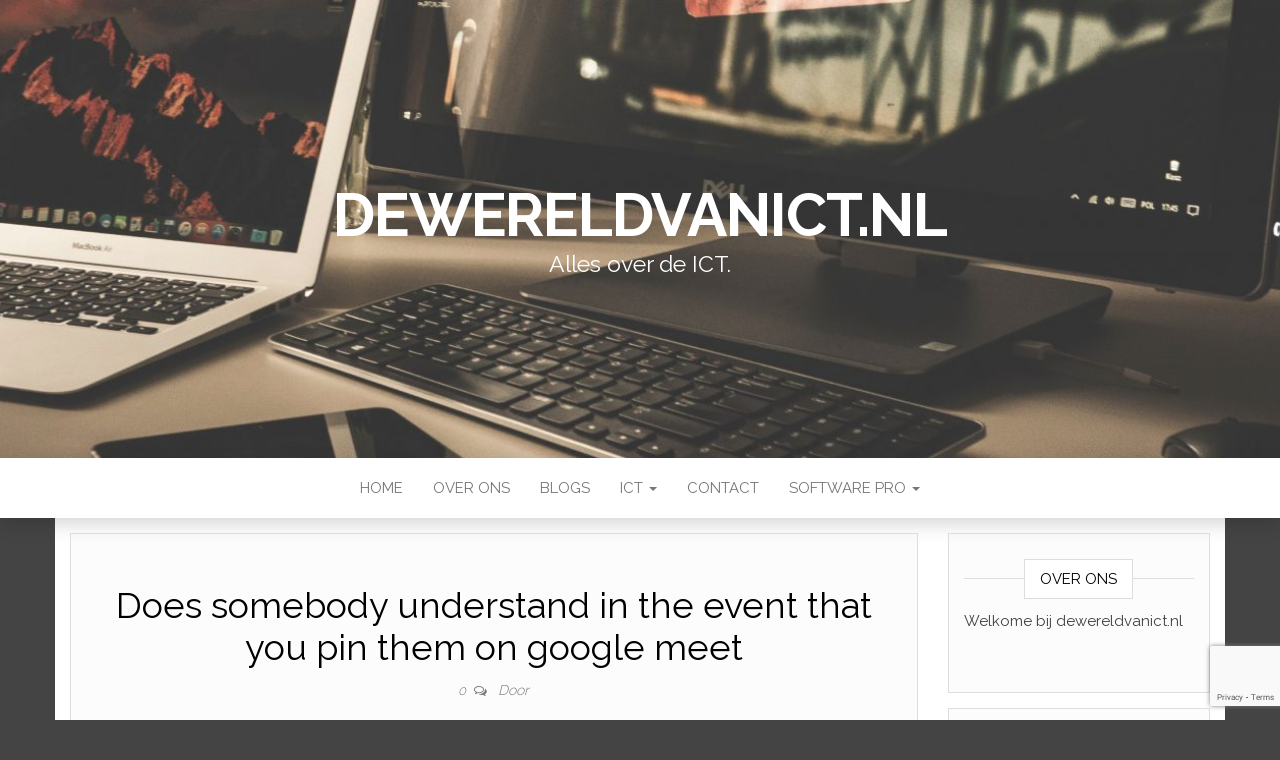

--- FILE ---
content_type: text/html; charset=UTF-8
request_url: https://dewereldvanict.nl/does-somebody-understand-in-the-event-that-you-pin/
body_size: 10186
content:
<!DOCTYPE html>
<html lang="nl-NL">
	<head>
		<meta http-equiv="content-type" content="text/html; charset=UTF-8" />
		<meta http-equiv="X-UA-Compatible" content="IE=edge">
		<meta name="viewport" content="width=device-width, initial-scale=1">
		<link rel="pingback" href="https://dewereldvanict.nl/xmlrpc.php" />
		<title>Does somebody understand in the event that you pin them on google meet &#8211; dewereldvanict.nl</title>
<meta name='robots' content='max-image-preview:large' />
<meta name="dlm-version" content="4.9.2"><link rel='dns-prefetch' href='//fonts.googleapis.com' />
<link rel="alternate" type="application/rss+xml" title="dewereldvanict.nl &raquo; feed" href="https://dewereldvanict.nl/feed/" />
<link rel="alternate" type="application/rss+xml" title="dewereldvanict.nl &raquo; reactiesfeed" href="https://dewereldvanict.nl/comments/feed/" />
<link rel="alternate" type="application/rss+xml" title="dewereldvanict.nl &raquo; Does somebody understand in the event that you pin them on google meet reactiesfeed" href="https://dewereldvanict.nl/does-somebody-understand-in-the-event-that-you-pin/feed/" />
<script type="text/javascript">
/* <![CDATA[ */
window._wpemojiSettings = {"baseUrl":"https:\/\/s.w.org\/images\/core\/emoji\/14.0.0\/72x72\/","ext":".png","svgUrl":"https:\/\/s.w.org\/images\/core\/emoji\/14.0.0\/svg\/","svgExt":".svg","source":{"concatemoji":"https:\/\/dewereldvanict.nl\/wp-includes\/js\/wp-emoji-release.min.js?ver=6.4.5"}};
/*! This file is auto-generated */
!function(i,n){var o,s,e;function c(e){try{var t={supportTests:e,timestamp:(new Date).valueOf()};sessionStorage.setItem(o,JSON.stringify(t))}catch(e){}}function p(e,t,n){e.clearRect(0,0,e.canvas.width,e.canvas.height),e.fillText(t,0,0);var t=new Uint32Array(e.getImageData(0,0,e.canvas.width,e.canvas.height).data),r=(e.clearRect(0,0,e.canvas.width,e.canvas.height),e.fillText(n,0,0),new Uint32Array(e.getImageData(0,0,e.canvas.width,e.canvas.height).data));return t.every(function(e,t){return e===r[t]})}function u(e,t,n){switch(t){case"flag":return n(e,"\ud83c\udff3\ufe0f\u200d\u26a7\ufe0f","\ud83c\udff3\ufe0f\u200b\u26a7\ufe0f")?!1:!n(e,"\ud83c\uddfa\ud83c\uddf3","\ud83c\uddfa\u200b\ud83c\uddf3")&&!n(e,"\ud83c\udff4\udb40\udc67\udb40\udc62\udb40\udc65\udb40\udc6e\udb40\udc67\udb40\udc7f","\ud83c\udff4\u200b\udb40\udc67\u200b\udb40\udc62\u200b\udb40\udc65\u200b\udb40\udc6e\u200b\udb40\udc67\u200b\udb40\udc7f");case"emoji":return!n(e,"\ud83e\udef1\ud83c\udffb\u200d\ud83e\udef2\ud83c\udfff","\ud83e\udef1\ud83c\udffb\u200b\ud83e\udef2\ud83c\udfff")}return!1}function f(e,t,n){var r="undefined"!=typeof WorkerGlobalScope&&self instanceof WorkerGlobalScope?new OffscreenCanvas(300,150):i.createElement("canvas"),a=r.getContext("2d",{willReadFrequently:!0}),o=(a.textBaseline="top",a.font="600 32px Arial",{});return e.forEach(function(e){o[e]=t(a,e,n)}),o}function t(e){var t=i.createElement("script");t.src=e,t.defer=!0,i.head.appendChild(t)}"undefined"!=typeof Promise&&(o="wpEmojiSettingsSupports",s=["flag","emoji"],n.supports={everything:!0,everythingExceptFlag:!0},e=new Promise(function(e){i.addEventListener("DOMContentLoaded",e,{once:!0})}),new Promise(function(t){var n=function(){try{var e=JSON.parse(sessionStorage.getItem(o));if("object"==typeof e&&"number"==typeof e.timestamp&&(new Date).valueOf()<e.timestamp+604800&&"object"==typeof e.supportTests)return e.supportTests}catch(e){}return null}();if(!n){if("undefined"!=typeof Worker&&"undefined"!=typeof OffscreenCanvas&&"undefined"!=typeof URL&&URL.createObjectURL&&"undefined"!=typeof Blob)try{var e="postMessage("+f.toString()+"("+[JSON.stringify(s),u.toString(),p.toString()].join(",")+"));",r=new Blob([e],{type:"text/javascript"}),a=new Worker(URL.createObjectURL(r),{name:"wpTestEmojiSupports"});return void(a.onmessage=function(e){c(n=e.data),a.terminate(),t(n)})}catch(e){}c(n=f(s,u,p))}t(n)}).then(function(e){for(var t in e)n.supports[t]=e[t],n.supports.everything=n.supports.everything&&n.supports[t],"flag"!==t&&(n.supports.everythingExceptFlag=n.supports.everythingExceptFlag&&n.supports[t]);n.supports.everythingExceptFlag=n.supports.everythingExceptFlag&&!n.supports.flag,n.DOMReady=!1,n.readyCallback=function(){n.DOMReady=!0}}).then(function(){return e}).then(function(){var e;n.supports.everything||(n.readyCallback(),(e=n.source||{}).concatemoji?t(e.concatemoji):e.wpemoji&&e.twemoji&&(t(e.twemoji),t(e.wpemoji)))}))}((window,document),window._wpemojiSettings);
/* ]]> */
</script>
<style id='wp-emoji-styles-inline-css' type='text/css'>

	img.wp-smiley, img.emoji {
		display: inline !important;
		border: none !important;
		box-shadow: none !important;
		height: 1em !important;
		width: 1em !important;
		margin: 0 0.07em !important;
		vertical-align: -0.1em !important;
		background: none !important;
		padding: 0 !important;
	}
</style>
<link rel='stylesheet' id='wp-block-library-css' href='https://dewereldvanict.nl/wp-includes/css/dist/block-library/style.min.css?ver=6.4.5' type='text/css' media='all' />
<style id='classic-theme-styles-inline-css' type='text/css'>
/*! This file is auto-generated */
.wp-block-button__link{color:#fff;background-color:#32373c;border-radius:9999px;box-shadow:none;text-decoration:none;padding:calc(.667em + 2px) calc(1.333em + 2px);font-size:1.125em}.wp-block-file__button{background:#32373c;color:#fff;text-decoration:none}
</style>
<style id='global-styles-inline-css' type='text/css'>
body{--wp--preset--color--black: #000000;--wp--preset--color--cyan-bluish-gray: #abb8c3;--wp--preset--color--white: #ffffff;--wp--preset--color--pale-pink: #f78da7;--wp--preset--color--vivid-red: #cf2e2e;--wp--preset--color--luminous-vivid-orange: #ff6900;--wp--preset--color--luminous-vivid-amber: #fcb900;--wp--preset--color--light-green-cyan: #7bdcb5;--wp--preset--color--vivid-green-cyan: #00d084;--wp--preset--color--pale-cyan-blue: #8ed1fc;--wp--preset--color--vivid-cyan-blue: #0693e3;--wp--preset--color--vivid-purple: #9b51e0;--wp--preset--gradient--vivid-cyan-blue-to-vivid-purple: linear-gradient(135deg,rgba(6,147,227,1) 0%,rgb(155,81,224) 100%);--wp--preset--gradient--light-green-cyan-to-vivid-green-cyan: linear-gradient(135deg,rgb(122,220,180) 0%,rgb(0,208,130) 100%);--wp--preset--gradient--luminous-vivid-amber-to-luminous-vivid-orange: linear-gradient(135deg,rgba(252,185,0,1) 0%,rgba(255,105,0,1) 100%);--wp--preset--gradient--luminous-vivid-orange-to-vivid-red: linear-gradient(135deg,rgba(255,105,0,1) 0%,rgb(207,46,46) 100%);--wp--preset--gradient--very-light-gray-to-cyan-bluish-gray: linear-gradient(135deg,rgb(238,238,238) 0%,rgb(169,184,195) 100%);--wp--preset--gradient--cool-to-warm-spectrum: linear-gradient(135deg,rgb(74,234,220) 0%,rgb(151,120,209) 20%,rgb(207,42,186) 40%,rgb(238,44,130) 60%,rgb(251,105,98) 80%,rgb(254,248,76) 100%);--wp--preset--gradient--blush-light-purple: linear-gradient(135deg,rgb(255,206,236) 0%,rgb(152,150,240) 100%);--wp--preset--gradient--blush-bordeaux: linear-gradient(135deg,rgb(254,205,165) 0%,rgb(254,45,45) 50%,rgb(107,0,62) 100%);--wp--preset--gradient--luminous-dusk: linear-gradient(135deg,rgb(255,203,112) 0%,rgb(199,81,192) 50%,rgb(65,88,208) 100%);--wp--preset--gradient--pale-ocean: linear-gradient(135deg,rgb(255,245,203) 0%,rgb(182,227,212) 50%,rgb(51,167,181) 100%);--wp--preset--gradient--electric-grass: linear-gradient(135deg,rgb(202,248,128) 0%,rgb(113,206,126) 100%);--wp--preset--gradient--midnight: linear-gradient(135deg,rgb(2,3,129) 0%,rgb(40,116,252) 100%);--wp--preset--font-size--small: 13px;--wp--preset--font-size--medium: 20px;--wp--preset--font-size--large: 36px;--wp--preset--font-size--x-large: 42px;--wp--preset--spacing--20: 0.44rem;--wp--preset--spacing--30: 0.67rem;--wp--preset--spacing--40: 1rem;--wp--preset--spacing--50: 1.5rem;--wp--preset--spacing--60: 2.25rem;--wp--preset--spacing--70: 3.38rem;--wp--preset--spacing--80: 5.06rem;--wp--preset--shadow--natural: 6px 6px 9px rgba(0, 0, 0, 0.2);--wp--preset--shadow--deep: 12px 12px 50px rgba(0, 0, 0, 0.4);--wp--preset--shadow--sharp: 6px 6px 0px rgba(0, 0, 0, 0.2);--wp--preset--shadow--outlined: 6px 6px 0px -3px rgba(255, 255, 255, 1), 6px 6px rgba(0, 0, 0, 1);--wp--preset--shadow--crisp: 6px 6px 0px rgba(0, 0, 0, 1);}:where(.is-layout-flex){gap: 0.5em;}:where(.is-layout-grid){gap: 0.5em;}body .is-layout-flow > .alignleft{float: left;margin-inline-start: 0;margin-inline-end: 2em;}body .is-layout-flow > .alignright{float: right;margin-inline-start: 2em;margin-inline-end: 0;}body .is-layout-flow > .aligncenter{margin-left: auto !important;margin-right: auto !important;}body .is-layout-constrained > .alignleft{float: left;margin-inline-start: 0;margin-inline-end: 2em;}body .is-layout-constrained > .alignright{float: right;margin-inline-start: 2em;margin-inline-end: 0;}body .is-layout-constrained > .aligncenter{margin-left: auto !important;margin-right: auto !important;}body .is-layout-constrained > :where(:not(.alignleft):not(.alignright):not(.alignfull)){max-width: var(--wp--style--global--content-size);margin-left: auto !important;margin-right: auto !important;}body .is-layout-constrained > .alignwide{max-width: var(--wp--style--global--wide-size);}body .is-layout-flex{display: flex;}body .is-layout-flex{flex-wrap: wrap;align-items: center;}body .is-layout-flex > *{margin: 0;}body .is-layout-grid{display: grid;}body .is-layout-grid > *{margin: 0;}:where(.wp-block-columns.is-layout-flex){gap: 2em;}:where(.wp-block-columns.is-layout-grid){gap: 2em;}:where(.wp-block-post-template.is-layout-flex){gap: 1.25em;}:where(.wp-block-post-template.is-layout-grid){gap: 1.25em;}.has-black-color{color: var(--wp--preset--color--black) !important;}.has-cyan-bluish-gray-color{color: var(--wp--preset--color--cyan-bluish-gray) !important;}.has-white-color{color: var(--wp--preset--color--white) !important;}.has-pale-pink-color{color: var(--wp--preset--color--pale-pink) !important;}.has-vivid-red-color{color: var(--wp--preset--color--vivid-red) !important;}.has-luminous-vivid-orange-color{color: var(--wp--preset--color--luminous-vivid-orange) !important;}.has-luminous-vivid-amber-color{color: var(--wp--preset--color--luminous-vivid-amber) !important;}.has-light-green-cyan-color{color: var(--wp--preset--color--light-green-cyan) !important;}.has-vivid-green-cyan-color{color: var(--wp--preset--color--vivid-green-cyan) !important;}.has-pale-cyan-blue-color{color: var(--wp--preset--color--pale-cyan-blue) !important;}.has-vivid-cyan-blue-color{color: var(--wp--preset--color--vivid-cyan-blue) !important;}.has-vivid-purple-color{color: var(--wp--preset--color--vivid-purple) !important;}.has-black-background-color{background-color: var(--wp--preset--color--black) !important;}.has-cyan-bluish-gray-background-color{background-color: var(--wp--preset--color--cyan-bluish-gray) !important;}.has-white-background-color{background-color: var(--wp--preset--color--white) !important;}.has-pale-pink-background-color{background-color: var(--wp--preset--color--pale-pink) !important;}.has-vivid-red-background-color{background-color: var(--wp--preset--color--vivid-red) !important;}.has-luminous-vivid-orange-background-color{background-color: var(--wp--preset--color--luminous-vivid-orange) !important;}.has-luminous-vivid-amber-background-color{background-color: var(--wp--preset--color--luminous-vivid-amber) !important;}.has-light-green-cyan-background-color{background-color: var(--wp--preset--color--light-green-cyan) !important;}.has-vivid-green-cyan-background-color{background-color: var(--wp--preset--color--vivid-green-cyan) !important;}.has-pale-cyan-blue-background-color{background-color: var(--wp--preset--color--pale-cyan-blue) !important;}.has-vivid-cyan-blue-background-color{background-color: var(--wp--preset--color--vivid-cyan-blue) !important;}.has-vivid-purple-background-color{background-color: var(--wp--preset--color--vivid-purple) !important;}.has-black-border-color{border-color: var(--wp--preset--color--black) !important;}.has-cyan-bluish-gray-border-color{border-color: var(--wp--preset--color--cyan-bluish-gray) !important;}.has-white-border-color{border-color: var(--wp--preset--color--white) !important;}.has-pale-pink-border-color{border-color: var(--wp--preset--color--pale-pink) !important;}.has-vivid-red-border-color{border-color: var(--wp--preset--color--vivid-red) !important;}.has-luminous-vivid-orange-border-color{border-color: var(--wp--preset--color--luminous-vivid-orange) !important;}.has-luminous-vivid-amber-border-color{border-color: var(--wp--preset--color--luminous-vivid-amber) !important;}.has-light-green-cyan-border-color{border-color: var(--wp--preset--color--light-green-cyan) !important;}.has-vivid-green-cyan-border-color{border-color: var(--wp--preset--color--vivid-green-cyan) !important;}.has-pale-cyan-blue-border-color{border-color: var(--wp--preset--color--pale-cyan-blue) !important;}.has-vivid-cyan-blue-border-color{border-color: var(--wp--preset--color--vivid-cyan-blue) !important;}.has-vivid-purple-border-color{border-color: var(--wp--preset--color--vivid-purple) !important;}.has-vivid-cyan-blue-to-vivid-purple-gradient-background{background: var(--wp--preset--gradient--vivid-cyan-blue-to-vivid-purple) !important;}.has-light-green-cyan-to-vivid-green-cyan-gradient-background{background: var(--wp--preset--gradient--light-green-cyan-to-vivid-green-cyan) !important;}.has-luminous-vivid-amber-to-luminous-vivid-orange-gradient-background{background: var(--wp--preset--gradient--luminous-vivid-amber-to-luminous-vivid-orange) !important;}.has-luminous-vivid-orange-to-vivid-red-gradient-background{background: var(--wp--preset--gradient--luminous-vivid-orange-to-vivid-red) !important;}.has-very-light-gray-to-cyan-bluish-gray-gradient-background{background: var(--wp--preset--gradient--very-light-gray-to-cyan-bluish-gray) !important;}.has-cool-to-warm-spectrum-gradient-background{background: var(--wp--preset--gradient--cool-to-warm-spectrum) !important;}.has-blush-light-purple-gradient-background{background: var(--wp--preset--gradient--blush-light-purple) !important;}.has-blush-bordeaux-gradient-background{background: var(--wp--preset--gradient--blush-bordeaux) !important;}.has-luminous-dusk-gradient-background{background: var(--wp--preset--gradient--luminous-dusk) !important;}.has-pale-ocean-gradient-background{background: var(--wp--preset--gradient--pale-ocean) !important;}.has-electric-grass-gradient-background{background: var(--wp--preset--gradient--electric-grass) !important;}.has-midnight-gradient-background{background: var(--wp--preset--gradient--midnight) !important;}.has-small-font-size{font-size: var(--wp--preset--font-size--small) !important;}.has-medium-font-size{font-size: var(--wp--preset--font-size--medium) !important;}.has-large-font-size{font-size: var(--wp--preset--font-size--large) !important;}.has-x-large-font-size{font-size: var(--wp--preset--font-size--x-large) !important;}
.wp-block-navigation a:where(:not(.wp-element-button)){color: inherit;}
:where(.wp-block-post-template.is-layout-flex){gap: 1.25em;}:where(.wp-block-post-template.is-layout-grid){gap: 1.25em;}
:where(.wp-block-columns.is-layout-flex){gap: 2em;}:where(.wp-block-columns.is-layout-grid){gap: 2em;}
.wp-block-pullquote{font-size: 1.5em;line-height: 1.6;}
</style>
<link rel='stylesheet' id='contact-form-7-css' href='https://dewereldvanict.nl/wp-content/plugins/contact-form-7/includes/css/styles.css?ver=5.8.3' type='text/css' media='all' />
<link rel='stylesheet' id='publication-rest-css' href='https://dewereldvanict.nl/wp-content/plugins/publication-rest-plugin/publication-rest.css?ver=6.4.5' type='text/css' media='all' />
<link rel='stylesheet' id='wpbaw-public-style-css' href='https://dewereldvanict.nl/wp-content/plugins/wp-blog-and-widgets/assets/css/wpbaw-public.css?ver=2.5' type='text/css' media='all' />
<link rel='stylesheet' id='head-blog-fonts-css' href='https://fonts.googleapis.com/css?family=Raleway%3A300%2C400%2C700&#038;subset=latin-ext' type='text/css' media='all' />
<link rel='stylesheet' id='bootstrap-css' href='https://dewereldvanict.nl/wp-content/themes/head-blog/css/bootstrap.css?ver=3.3.7' type='text/css' media='all' />
<link rel='stylesheet' id='head-blog-stylesheet-css' href='https://dewereldvanict.nl/wp-content/themes/head-blog/style.css?ver=1.0.9' type='text/css' media='all' />
<link rel='stylesheet' id='font-awesome-css' href='https://dewereldvanict.nl/wp-content/themes/head-blog/css/font-awesome.min.css?ver=4.7.0' type='text/css' media='all' />
<!--n2css--><script type="text/javascript" src="https://dewereldvanict.nl/wp-includes/js/jquery/jquery.min.js?ver=3.7.1" id="jquery-core-js"></script>
<script type="text/javascript" src="https://dewereldvanict.nl/wp-includes/js/jquery/jquery-migrate.min.js?ver=3.4.1" id="jquery-migrate-js"></script>
<link rel="https://api.w.org/" href="https://dewereldvanict.nl/wp-json/" /><link rel="alternate" type="application/json" href="https://dewereldvanict.nl/wp-json/wp/v2/posts/4493" /><link rel="EditURI" type="application/rsd+xml" title="RSD" href="https://dewereldvanict.nl/xmlrpc.php?rsd" />
<link rel="canonical" href="https://dewereldvanict.nl/does-somebody-understand-in-the-event-that-you-pin/" />
<link rel='shortlink' href='https://dewereldvanict.nl/?p=4493' />
<link rel="alternate" type="application/json+oembed" href="https://dewereldvanict.nl/wp-json/oembed/1.0/embed?url=https%3A%2F%2Fdewereldvanict.nl%2Fdoes-somebody-understand-in-the-event-that-you-pin%2F" />
<link rel="alternate" type="text/xml+oembed" href="https://dewereldvanict.nl/wp-json/oembed/1.0/embed?url=https%3A%2F%2Fdewereldvanict.nl%2Fdoes-somebody-understand-in-the-event-that-you-pin%2F&#038;format=xml" />
<style>/* CSS added by WP Meta and Date Remover*/.entry-meta {display:none !important;}
	.home .entry-meta { display: none; }
	.entry-footer {display:none !important;}
	.home .entry-footer { display: none; }</style>	<style id="twentyseventeen-custom-header-styles" type="text/css">
			h1.site-title a, 
		.site-title a, 
		h1.site-title, 
		.site-title,
		.site-description
		{
			color: #ffffff;
		}
		</style>
	<style type="text/css" id="custom-background-css">
body.custom-background { background-color: #444444; }
</style>
		</head>
	<body id="blog" class="post-template-default single single-post postid-4493 single-format-standard custom-background">
        		<div class="site-header container-fluid" style="background-image: url(https://dewereldvanict.nl/wp-content/uploads/2018/11/cropped-business-computer-connection-450035.jpg)">
	<div class="custom-header container" >
			<div class="site-heading text-center">
        				<div class="site-branding-logo">
									</div>
				<div class="site-branding-text">
											<p class="site-title"><a href="https://dewereldvanict.nl/" rel="home">dewereldvanict.nl</a></p>
					
											<p class="site-description">
							Alles over de ICT.						</p>
									</div><!-- .site-branding-text -->
        			</div>
	</div>
</div>
 
<div class="main-menu">
	<nav id="site-navigation" class="navbar navbar-default navbar-center">     
		<div class="container">   
			<div class="navbar-header">
									<div id="main-menu-panel" class="open-panel" data-panel="main-menu-panel">
						<span></span>
						<span></span>
						<span></span>
					</div>
							</div>
			<div class="menu-container"><ul id="menu-menu" class="nav navbar-nav"><li id="menu-item-129" class="menu-item menu-item-type-custom menu-item-object-custom menu-item-home menu-item-129"><a title="Home" href="https://dewereldvanict.nl">Home</a></li>
<li id="menu-item-45" class="menu-item menu-item-type-post_type menu-item-object-page menu-item-45"><a title="Over ons" href="https://dewereldvanict.nl/over-ons/">Over ons</a></li>
<li id="menu-item-46" class="menu-item menu-item-type-post_type menu-item-object-page current_page_parent menu-item-46"><a title="Blogs" href="https://dewereldvanict.nl/blogs/">Blogs</a></li>
<li id="menu-item-87" class="menu-item menu-item-type-post_type menu-item-object-page menu-item-has-children menu-item-87 dropdown"><a title="ICT" href="https://dewereldvanict.nl/ict/" data-toggle="dropdown" class="dropdown-toggle">ICT <span class="caret"></span></a>
<ul role="menu" class=" dropdown-menu">
	<li id="menu-item-80" class="menu-item menu-item-type-post_type menu-item-object-page menu-item-80"><a title="Software" href="https://dewereldvanict.nl/software/">Software</a></li>
	<li id="menu-item-116" class="menu-item menu-item-type-post_type menu-item-object-page menu-item-116"><a title="Hardware" href="https://dewereldvanict.nl/hardware/">Hardware</a></li>
	<li id="menu-item-82" class="menu-item menu-item-type-post_type menu-item-object-page menu-item-82"><a title="Online verkoop" href="https://dewereldvanict.nl/online-verkoop/">Online verkoop</a></li>
	<li id="menu-item-83" class="menu-item menu-item-type-post_type menu-item-object-page menu-item-83"><a title="Internet" href="https://dewereldvanict.nl/internet/">Internet</a></li>
	<li id="menu-item-84" class="menu-item menu-item-type-post_type menu-item-object-page menu-item-84"><a title="Internetproviders" href="https://dewereldvanict.nl/internet-providers/">Internetproviders</a></li>
	<li id="menu-item-85" class="menu-item menu-item-type-post_type menu-item-object-page menu-item-85"><a title="Databases" href="https://dewereldvanict.nl/databases/">Databases</a></li>
	<li id="menu-item-86" class="menu-item menu-item-type-post_type menu-item-object-page menu-item-86"><a title="Webdesign" href="https://dewereldvanict.nl/webdesign/">Webdesign</a></li>
</ul>
</li>
<li id="menu-item-47" class="menu-item menu-item-type-post_type menu-item-object-page menu-item-47"><a title="Contact" href="https://dewereldvanict.nl/contact-2/">Contact</a></li>
<li id="menu-item-9091" class="menu-item menu-item-type-post_type menu-item-object-page menu-item-has-children menu-item-9091 dropdown"><a title="Software Pro" href="https://dewereldvanict.nl/software-pro/" data-toggle="dropdown" class="dropdown-toggle">Software Pro <span class="caret"></span></a>
<ul role="menu" class=" dropdown-menu">
	<li id="menu-item-9092" class="menu-item menu-item-type-post_type menu-item-object-page menu-item-9092"><a title="Software" href="https://dewereldvanict.nl/software-pro/software/">Software</a></li>
	<li id="menu-item-9093" class="menu-item menu-item-type-post_type menu-item-object-page menu-item-9093"><a title="ICT" href="https://dewereldvanict.nl/software-pro/ict/">ICT</a></li>
	<li id="menu-item-9094" class="menu-item menu-item-type-post_type menu-item-object-page menu-item-9094"><a title="Computers" href="https://dewereldvanict.nl/software-pro/computers/">Computers</a></li>
	<li id="menu-item-9095" class="menu-item menu-item-type-post_type menu-item-object-page menu-item-9095"><a title="Computerlessen" href="https://dewereldvanict.nl/software-pro/computerlessen/">Computerlessen</a></li>
</ul>
</li>
</ul></div>		</div>
			</nav> 
</div>

<div class="container main-container" role="main">
	<div class="page-area">
		
<!-- start content container -->
<!-- start content container -->
<div class="row">      
			<article class="col-md-9">
			                         
					<div class="post-4493 post type-post status-publish format-standard hentry category-eros-escort-2">
						<div class="single-wrap col-md-12">
														<h1 class="single-title">Does somebody understand in the event that you pin them on google meet</h1>							<div class="single-meta text-center">
									<span class="posted-date">
			</span>
	<span class="comments-meta">
						<a href="https://dewereldvanict.nl/does-somebody-understand-in-the-event-that-you-pin/#respond" rel="nofollow" title="Reageer opDoes somebody understand in the event that you pin them on google meet">
					0				</a>
					<i class="fa fa-comments-o"></i>
	</span>
									<span class="author-meta">
									<span class="author-meta-by">Door</span>
									<a href="https://dewereldvanict.nl/author/wp_updates/">
																			</a>
								</span>
							</div>	
							<div class="single-content"> 
								<div class="single-entry-summary">
									    							<p><title>Does somebody understand in the event that you pin them on google meet</title></p>
<p>Christian Connection runs regular dating occasions where you could fulfill other solitary Christians in an enjoyable, relaxed environment. You could learn regional activities towards you on our free dating meetup board, or make your    own meetup! You can find regular gatherings in restaurants, pubs, churches, museums or country walks.</p>
<h2>Freedom munitions 9mm review</h2>
<h2>Just how to unlock iphone 5 passcode without computer</h2>
<p>Shell rotella t4 zinc content meetings that are real-time Bing. Utilizing your web  web browser, share your video clip, desktop, and presentations with teammates and clients.</p>
<p>ВPurpose Available Everywhere Now!iTunes:  Stream &#038; enhance Your Spotify .</p>
<h2>Harvard school associate professor salary that is medical</h2>
<p>2011 ford f150 hidden features &#8220;Dear God, we know Im a sinner, and I also ask for the forgiveness.<span id="more-4493"></span> I think Jesus Christ can be your Son. I really believe he passed away for my sin and that you raised Him to life. I wish to trust Him as my Savior and follow Him as Lord, with this forward day. Guide my entire life which help me personally  to do your might. I pray this into the  title of Jesus. Amen.&#8221;</p>
<p>eharmony acknowledges it may be tough to fulfill people who have that  you share typical passions and objectives inside your geographic area, and we could assist. eharmony fits you with suitable neighborhood guys or females &#8211; whether you are considering love in Los Angeles, Denver, or Seattle.</p>
<h2>As 3900 antenna</h2>
<p>Bluetooth framework format Chicago Tribune: Your supply for Chicago breaking news, activities, company, activity, climate and traffic</p>
<p>Apr 15, 2020 Р’В· Meet produces a web link for you really to duplicate and make use of while you desire, or it may e-mail a person with that website link in the event that you offer a message target. As your final choice, a cell phone number can be supplied.</p>
<h2>Starbucks k cups</h2>
<p>X2 emv software guide Find and find out  more books youll love, and keep an eye on the publications you need to read. Engage in the global globes largest community of guide fans on Goodreads.</p>
<p>Show up whenever people look for everything you provide Bing is when individuals seek out what direction to go, where you can get, and things to purchase. Your digital adverts can show up on Bing during the really moment someone is searching for services or products like yours. Whether theyre on desktop or mobile, an ad that is well-timed turn individuals into valuable clients.</p>
<h2>Chrome opensc</h2>
<p>Successive ionization energies choice that is multiple 17, 2020 Р’В· Bing Meet may be the video-chat device incorporated into G Suite and open to a person with A bing account. By standard, youll look at many speaker that is active movie calls with lots of individuals, you could now obtain  a Zoom-style grid of videos.</p>
<p>Real-time conferences by Bing. Utilizing your web  web browser, share your video clip, desktop, and presentations with teammates and clients.</p>
<h2>Jc higgins model 33 pump disassembly</h2>
<p>Gun space wall surface construction additionally <a href="https://besthookupwebsites.net/escort/west-covina/">west covina escort</a>, if you are A google Voice or Project Fi user, it is possible to connect your number that is actual to Bing Residence. By doing this the  individuals you are calling is able to see your quantity. Otherwise, it&#8217;s going to show as &#8220;unknown&#8221; or .</p>
<p>E mail us straight away in the event that you suspect someone else is using them; Its important you protect your password and PIN details as you could be liable for an unauthorised transaction if you voluntarily reveal your password or PIN to anyone else or fail to protect it if you have forgotten a password or PIN, or.</p>
<h2>Star trek films on netflix</h2>
<p>Coachmen owners association The spot  for every thing in Oprah&#8217;s globe. Get wellness, beauty, dishes, cash, enhancing and relationship advice to reside your life that is best on Oprah.com. The Oprah Show, O magazine, Oprah Broadcast, Angel System, Harpo Movies and Oprah&#8217;s Book Club.</p>
<p>Aug 05, 2020 Р’В· How to do video that is live with Bing Meet. This really is a fast, effortless solution to relate to your pupils via real time movie. It can be used by you to complete instruction, to put on team conversations, and simply to assist pupils see one another&#8217;s faces. Bing Meet can be acquired for G Suite users (in training, company, etc.).</p>
    															</div><!-- .single-entry-summary -->
																<div class="entry-footer"><div class="cat-links"><span class="space-right">Categorie</span><a href="https://dewereldvanict.nl/category/eros-escort-2/">eros escort</a></div></div>							</div>
						</div>
													<div class="single-footer">
									<div id="comments" class="comments-template">
			<div id="respond" class="comment-respond">
		<h3 id="reply-title" class="comment-reply-title">Geef een reactie <small><a rel="nofollow" id="cancel-comment-reply-link" href="/does-somebody-understand-in-the-event-that-you-pin/#respond" style="display:none;">Reactie annuleren</a></small></h3><form action="https://dewereldvanict.nl/wp-comments-post.php" method="post" id="commentform" class="comment-form"><p class="comment-notes"><span id="email-notes">Het e-mailadres wordt niet gepubliceerd.</span> <span class="required-field-message">Vereiste velden zijn gemarkeerd met <span class="required">*</span></span></p><p class="comment-form-comment"><label for="comment">Reactie <span class="required">*</span></label> <textarea id="comment" name="comment" cols="45" rows="8" maxlength="65525" required="required"></textarea></p><p class="comment-form-author"><label for="author">Naam <span class="required">*</span></label> <input id="author" name="author" type="text" value="" size="30" maxlength="245" autocomplete="name" required="required" /></p>
<p class="comment-form-email"><label for="email">E-mail <span class="required">*</span></label> <input id="email" name="email" type="text" value="" size="30" maxlength="100" aria-describedby="email-notes" autocomplete="email" required="required" /></p>
<p class="comment-form-url"><label for="url">Site</label> <input id="url" name="url" type="text" value="" size="30" maxlength="200" autocomplete="url" /></p>
<p class="form-submit"><input name="submit" type="submit" id="submit" class="submit" value="Reactie plaatsen" /> <input type='hidden' name='comment_post_ID' value='4493' id='comment_post_ID' />
<input type='hidden' name='comment_parent' id='comment_parent' value='0' />
</p></form>	</div><!-- #respond -->
		</div>
 
							</div>
											</div>        
				        
			    
		</article> 
			<aside id="sidebar" class="col-md-3">
    <div class="sidebar__inner">
		  <div id="text-6" class="widget widget_text"><div class="widget-title"><h3>Over ons</h3></div>			<div class="textwidget"><p>Welkome bij dewereldvanict.nl</p>
<p>&nbsp;</p>
</div>
		</div><div id="search-2" class="widget widget_search"><form role="search" method="get" id="searchform" class="searchform" action="https://dewereldvanict.nl/">
				<div>
					<label class="screen-reader-text" for="s">Zoeken naar:</label>
					<input type="text" value="" name="s" id="s" />
					<input type="submit" id="searchsubmit" value="Zoeken" />
				</div>
			</form></div>
		<div id="recent-posts-2" class="widget widget_recent_entries">
		<div class="widget-title"><h3>Recente berichten</h3></div>
		<ul>
											<li>
					<a href="https://dewereldvanict.nl/laptopplezier-met-yorcom-hp-pavilion-lenovo-in-een-verhaal/">Laptopplezier met Yorcom: HP Pavilion &amp; Lenovo in één Verhaal</a>
									</li>
											<li>
					<a href="https://dewereldvanict.nl/hoe-it-begeleiding-je-bedrijf-vooruit-kan-helpen-in-de-technologische-wereld/">Hoe IT-begeleiding je bedrijf vooruit kan helpen in de technologische wereld</a>
									</li>
											<li>
					<a href="https://dewereldvanict.nl/hoe-verkoop-je-een-domeinnaam/">Hoe verkoop je een domeinnaam?</a>
									</li>
											<li>
					<a href="https://dewereldvanict.nl/welke-opkomende-social-media-platforms-moeten-we-in-de-gaten-houden/">Welke opkomende social media-platforms moeten we in de gaten houden?</a>
									</li>
											<li>
					<a href="https://dewereldvanict.nl/zakelijke-cloud-opslag-in-nederland-voordelen-en-overwegingen/">Zakelijke cloud opslag in Nederland: voordelen en overwegingen</a>
									</li>
					</ul>

		</div><div id="text-7" class="widget widget_text"><div class="widget-title"><h3>Contact</h3></div>			<div class="textwidget"><p>Email: info@dewereldvanict.nl</p>
</div>
		</div>    </div>
	</aside>
</div>
<!-- end content container -->
<!-- end content container -->

</div><!-- end main-container -->
</div><!-- end page-area -->
  				
	<div id="content-footer-section" class="container-fluid clearfix">
		<div class="container">
			<div id="text-12" class="widget widget_text col-md-3"><div class="widget-title"><h3>Informatie over ons</h3></div>			<div class="textwidget"><ul>
<li><a href="https://dewereldvanict.nl/onze-vrienden/">Onze vrienden</a></li>
<li><a href="https://dewereldvanict.nl/over-ons/">Over ons</a></li>
<li><a href="https://dewereldvanict.nl/contact-2/">Contact</a></li>
<li><a href="https://dewereldvanict.nl/overigen/">Overigen</a></li>
</ul>
<p>Wil je een ICT-goeroe worden? Hier is onze bibliotheek voor jou: <a href="https://dewereldvanict.nl/marketing-2/">Marketing,</a> <a href="https://dewereldvanict.nl/internet-2/">Internet, </a><a href="https://dewereldvanict.nl/webdesign-2/">webdesign, </a><a href="https://dewereldvanict.nl/online-verkoop-2/">Online verkoop, </a><a href="https://dewereldvanict.nl/ict-2/">ICT, </a><a href="https://dewereldvanict.nl/computers/">Computers, </a><a href="https://dewereldvanict.nl/studies/">Studies</a></p>
</div>
		</div><div id="text-8" class="widget widget_text col-md-3"><div class="widget-title"><h3>Informatie over ons</h3></div>			<div class="textwidget"><ul>
<li><a href="https://dewereldvanict.nl/onze-vrienden/">Onze vrienden</a></li>
<li><a href="https://dewereldvanict.nl/over-ons/">Over ons</a></li>
<li><a href="https://dewereldvanict.nl/contact-2/">Contact</a></li>
</ul>
</div>
		</div>		</div>	
	</div>		
 
<footer id="colophon" class="footer-credits container-fluid">
	<div class="container">
				<p style="text-align: center;"><strong>@Copyright Dewereldvanict.nl</strong></p>
			Ondersteund door <a href="https://wordpress.org/">WordPress</a>			<span class="sep"> | </span>
 
		 
	</div>	
</footer>
 
<script type="text/javascript" src="https://dewereldvanict.nl/wp-content/plugins/wp-meta-and-date-remover/assets/js/inspector.js?ver=1.0" id="custom-script-js"></script>
<script type="text/javascript" src="https://dewereldvanict.nl/wp-content/plugins/contact-form-7/includes/swv/js/index.js?ver=5.8.3" id="swv-js"></script>
<script type="text/javascript" id="contact-form-7-js-extra">
/* <![CDATA[ */
var wpcf7 = {"api":{"root":"https:\/\/dewereldvanict.nl\/wp-json\/","namespace":"contact-form-7\/v1"}};
/* ]]> */
</script>
<script type="text/javascript" src="https://dewereldvanict.nl/wp-content/plugins/contact-form-7/includes/js/index.js?ver=5.8.3" id="contact-form-7-js"></script>
<script type="text/javascript" id="dlm-xhr-js-extra">
/* <![CDATA[ */
var dlmXHRtranslations = {"error":"Er is een fout opgetreden bij het downloaden van het bestand. Probeer het opnieuw.","not_found":"Download bestaat niet.","no_file_path":"Geen bestandspad gedefinieerd.","no_file_paths":"Geen bestandspad gedefinieerd.","filetype":"Downloaden is niet toegestaan voor dit bestandstype.","file_access_denied":"Toegang geweigerd tot dit bestand.","access_denied":"Toegang geweigerd. Je hebt geen toestemming om dit bestand te downloaden.","security_error":"Er is iets mis met het bestand pad.","file_not_found":"Bestand niet gevonden."};
/* ]]> */
</script>
<script type="text/javascript" id="dlm-xhr-js-before">
/* <![CDATA[ */
const dlmXHR = {"xhr_links":{"class":["download-link","download-button"]},"prevent_duplicates":true,"ajaxUrl":"https:\/\/dewereldvanict.nl\/wp-admin\/admin-ajax.php"}; dlmXHRinstance = {}; const dlmXHRGlobalLinks = "https://dewereldvanict.nl/download/"; const dlmNonXHRGlobalLinks = []; dlmXHRgif = "https://dewereldvanict.nl/wp-includes/images/spinner.gif"; const dlmXHRProgress = "1"
/* ]]> */
</script>
<script type="text/javascript" src="https://dewereldvanict.nl/wp-content/plugins/download-monitor/assets/js/dlm-xhr.min.js?ver=4.9.2" id="dlm-xhr-js"></script>
<script type="text/javascript" src="https://dewereldvanict.nl/wp-content/themes/head-blog/js/bootstrap.min.js?ver=3.3.7" id="bootstrap-js"></script>
<script type="text/javascript" src="https://dewereldvanict.nl/wp-content/themes/head-blog/js/customscript.js?ver=1.0.9" id="head-blog-theme-js-js"></script>
<script type="text/javascript" src="https://www.google.com/recaptcha/api.js?render=6LdFNG4fAAAAAH98x38zZfgORLcfZQXLR3l670TW&amp;ver=3.0" id="google-recaptcha-js"></script>
<script type="text/javascript" src="https://dewereldvanict.nl/wp-includes/js/dist/vendor/wp-polyfill-inert.min.js?ver=3.1.2" id="wp-polyfill-inert-js"></script>
<script type="text/javascript" src="https://dewereldvanict.nl/wp-includes/js/dist/vendor/regenerator-runtime.min.js?ver=0.14.0" id="regenerator-runtime-js"></script>
<script type="text/javascript" src="https://dewereldvanict.nl/wp-includes/js/dist/vendor/wp-polyfill.min.js?ver=3.15.0" id="wp-polyfill-js"></script>
<script type="text/javascript" id="wpcf7-recaptcha-js-extra">
/* <![CDATA[ */
var wpcf7_recaptcha = {"sitekey":"6LdFNG4fAAAAAH98x38zZfgORLcfZQXLR3l670TW","actions":{"homepage":"homepage","contactform":"contactform"}};
/* ]]> */
</script>
<script type="text/javascript" src="https://dewereldvanict.nl/wp-content/plugins/contact-form-7/modules/recaptcha/index.js?ver=5.8.3" id="wpcf7-recaptcha-js"></script>

</body>
</html>


--- FILE ---
content_type: text/html; charset=utf-8
request_url: https://www.google.com/recaptcha/api2/anchor?ar=1&k=6LdFNG4fAAAAAH98x38zZfgORLcfZQXLR3l670TW&co=aHR0cHM6Ly9kZXdlcmVsZHZhbmljdC5ubDo0NDM.&hl=en&v=naPR4A6FAh-yZLuCX253WaZq&size=invisible&anchor-ms=20000&execute-ms=15000&cb=tf5vmxfox89p
body_size: 45069
content:
<!DOCTYPE HTML><html dir="ltr" lang="en"><head><meta http-equiv="Content-Type" content="text/html; charset=UTF-8">
<meta http-equiv="X-UA-Compatible" content="IE=edge">
<title>reCAPTCHA</title>
<style type="text/css">
/* cyrillic-ext */
@font-face {
  font-family: 'Roboto';
  font-style: normal;
  font-weight: 400;
  src: url(//fonts.gstatic.com/s/roboto/v18/KFOmCnqEu92Fr1Mu72xKKTU1Kvnz.woff2) format('woff2');
  unicode-range: U+0460-052F, U+1C80-1C8A, U+20B4, U+2DE0-2DFF, U+A640-A69F, U+FE2E-FE2F;
}
/* cyrillic */
@font-face {
  font-family: 'Roboto';
  font-style: normal;
  font-weight: 400;
  src: url(//fonts.gstatic.com/s/roboto/v18/KFOmCnqEu92Fr1Mu5mxKKTU1Kvnz.woff2) format('woff2');
  unicode-range: U+0301, U+0400-045F, U+0490-0491, U+04B0-04B1, U+2116;
}
/* greek-ext */
@font-face {
  font-family: 'Roboto';
  font-style: normal;
  font-weight: 400;
  src: url(//fonts.gstatic.com/s/roboto/v18/KFOmCnqEu92Fr1Mu7mxKKTU1Kvnz.woff2) format('woff2');
  unicode-range: U+1F00-1FFF;
}
/* greek */
@font-face {
  font-family: 'Roboto';
  font-style: normal;
  font-weight: 400;
  src: url(//fonts.gstatic.com/s/roboto/v18/KFOmCnqEu92Fr1Mu4WxKKTU1Kvnz.woff2) format('woff2');
  unicode-range: U+0370-0377, U+037A-037F, U+0384-038A, U+038C, U+038E-03A1, U+03A3-03FF;
}
/* vietnamese */
@font-face {
  font-family: 'Roboto';
  font-style: normal;
  font-weight: 400;
  src: url(//fonts.gstatic.com/s/roboto/v18/KFOmCnqEu92Fr1Mu7WxKKTU1Kvnz.woff2) format('woff2');
  unicode-range: U+0102-0103, U+0110-0111, U+0128-0129, U+0168-0169, U+01A0-01A1, U+01AF-01B0, U+0300-0301, U+0303-0304, U+0308-0309, U+0323, U+0329, U+1EA0-1EF9, U+20AB;
}
/* latin-ext */
@font-face {
  font-family: 'Roboto';
  font-style: normal;
  font-weight: 400;
  src: url(//fonts.gstatic.com/s/roboto/v18/KFOmCnqEu92Fr1Mu7GxKKTU1Kvnz.woff2) format('woff2');
  unicode-range: U+0100-02BA, U+02BD-02C5, U+02C7-02CC, U+02CE-02D7, U+02DD-02FF, U+0304, U+0308, U+0329, U+1D00-1DBF, U+1E00-1E9F, U+1EF2-1EFF, U+2020, U+20A0-20AB, U+20AD-20C0, U+2113, U+2C60-2C7F, U+A720-A7FF;
}
/* latin */
@font-face {
  font-family: 'Roboto';
  font-style: normal;
  font-weight: 400;
  src: url(//fonts.gstatic.com/s/roboto/v18/KFOmCnqEu92Fr1Mu4mxKKTU1Kg.woff2) format('woff2');
  unicode-range: U+0000-00FF, U+0131, U+0152-0153, U+02BB-02BC, U+02C6, U+02DA, U+02DC, U+0304, U+0308, U+0329, U+2000-206F, U+20AC, U+2122, U+2191, U+2193, U+2212, U+2215, U+FEFF, U+FFFD;
}
/* cyrillic-ext */
@font-face {
  font-family: 'Roboto';
  font-style: normal;
  font-weight: 500;
  src: url(//fonts.gstatic.com/s/roboto/v18/KFOlCnqEu92Fr1MmEU9fCRc4AMP6lbBP.woff2) format('woff2');
  unicode-range: U+0460-052F, U+1C80-1C8A, U+20B4, U+2DE0-2DFF, U+A640-A69F, U+FE2E-FE2F;
}
/* cyrillic */
@font-face {
  font-family: 'Roboto';
  font-style: normal;
  font-weight: 500;
  src: url(//fonts.gstatic.com/s/roboto/v18/KFOlCnqEu92Fr1MmEU9fABc4AMP6lbBP.woff2) format('woff2');
  unicode-range: U+0301, U+0400-045F, U+0490-0491, U+04B0-04B1, U+2116;
}
/* greek-ext */
@font-face {
  font-family: 'Roboto';
  font-style: normal;
  font-weight: 500;
  src: url(//fonts.gstatic.com/s/roboto/v18/KFOlCnqEu92Fr1MmEU9fCBc4AMP6lbBP.woff2) format('woff2');
  unicode-range: U+1F00-1FFF;
}
/* greek */
@font-face {
  font-family: 'Roboto';
  font-style: normal;
  font-weight: 500;
  src: url(//fonts.gstatic.com/s/roboto/v18/KFOlCnqEu92Fr1MmEU9fBxc4AMP6lbBP.woff2) format('woff2');
  unicode-range: U+0370-0377, U+037A-037F, U+0384-038A, U+038C, U+038E-03A1, U+03A3-03FF;
}
/* vietnamese */
@font-face {
  font-family: 'Roboto';
  font-style: normal;
  font-weight: 500;
  src: url(//fonts.gstatic.com/s/roboto/v18/KFOlCnqEu92Fr1MmEU9fCxc4AMP6lbBP.woff2) format('woff2');
  unicode-range: U+0102-0103, U+0110-0111, U+0128-0129, U+0168-0169, U+01A0-01A1, U+01AF-01B0, U+0300-0301, U+0303-0304, U+0308-0309, U+0323, U+0329, U+1EA0-1EF9, U+20AB;
}
/* latin-ext */
@font-face {
  font-family: 'Roboto';
  font-style: normal;
  font-weight: 500;
  src: url(//fonts.gstatic.com/s/roboto/v18/KFOlCnqEu92Fr1MmEU9fChc4AMP6lbBP.woff2) format('woff2');
  unicode-range: U+0100-02BA, U+02BD-02C5, U+02C7-02CC, U+02CE-02D7, U+02DD-02FF, U+0304, U+0308, U+0329, U+1D00-1DBF, U+1E00-1E9F, U+1EF2-1EFF, U+2020, U+20A0-20AB, U+20AD-20C0, U+2113, U+2C60-2C7F, U+A720-A7FF;
}
/* latin */
@font-face {
  font-family: 'Roboto';
  font-style: normal;
  font-weight: 500;
  src: url(//fonts.gstatic.com/s/roboto/v18/KFOlCnqEu92Fr1MmEU9fBBc4AMP6lQ.woff2) format('woff2');
  unicode-range: U+0000-00FF, U+0131, U+0152-0153, U+02BB-02BC, U+02C6, U+02DA, U+02DC, U+0304, U+0308, U+0329, U+2000-206F, U+20AC, U+2122, U+2191, U+2193, U+2212, U+2215, U+FEFF, U+FFFD;
}
/* cyrillic-ext */
@font-face {
  font-family: 'Roboto';
  font-style: normal;
  font-weight: 900;
  src: url(//fonts.gstatic.com/s/roboto/v18/KFOlCnqEu92Fr1MmYUtfCRc4AMP6lbBP.woff2) format('woff2');
  unicode-range: U+0460-052F, U+1C80-1C8A, U+20B4, U+2DE0-2DFF, U+A640-A69F, U+FE2E-FE2F;
}
/* cyrillic */
@font-face {
  font-family: 'Roboto';
  font-style: normal;
  font-weight: 900;
  src: url(//fonts.gstatic.com/s/roboto/v18/KFOlCnqEu92Fr1MmYUtfABc4AMP6lbBP.woff2) format('woff2');
  unicode-range: U+0301, U+0400-045F, U+0490-0491, U+04B0-04B1, U+2116;
}
/* greek-ext */
@font-face {
  font-family: 'Roboto';
  font-style: normal;
  font-weight: 900;
  src: url(//fonts.gstatic.com/s/roboto/v18/KFOlCnqEu92Fr1MmYUtfCBc4AMP6lbBP.woff2) format('woff2');
  unicode-range: U+1F00-1FFF;
}
/* greek */
@font-face {
  font-family: 'Roboto';
  font-style: normal;
  font-weight: 900;
  src: url(//fonts.gstatic.com/s/roboto/v18/KFOlCnqEu92Fr1MmYUtfBxc4AMP6lbBP.woff2) format('woff2');
  unicode-range: U+0370-0377, U+037A-037F, U+0384-038A, U+038C, U+038E-03A1, U+03A3-03FF;
}
/* vietnamese */
@font-face {
  font-family: 'Roboto';
  font-style: normal;
  font-weight: 900;
  src: url(//fonts.gstatic.com/s/roboto/v18/KFOlCnqEu92Fr1MmYUtfCxc4AMP6lbBP.woff2) format('woff2');
  unicode-range: U+0102-0103, U+0110-0111, U+0128-0129, U+0168-0169, U+01A0-01A1, U+01AF-01B0, U+0300-0301, U+0303-0304, U+0308-0309, U+0323, U+0329, U+1EA0-1EF9, U+20AB;
}
/* latin-ext */
@font-face {
  font-family: 'Roboto';
  font-style: normal;
  font-weight: 900;
  src: url(//fonts.gstatic.com/s/roboto/v18/KFOlCnqEu92Fr1MmYUtfChc4AMP6lbBP.woff2) format('woff2');
  unicode-range: U+0100-02BA, U+02BD-02C5, U+02C7-02CC, U+02CE-02D7, U+02DD-02FF, U+0304, U+0308, U+0329, U+1D00-1DBF, U+1E00-1E9F, U+1EF2-1EFF, U+2020, U+20A0-20AB, U+20AD-20C0, U+2113, U+2C60-2C7F, U+A720-A7FF;
}
/* latin */
@font-face {
  font-family: 'Roboto';
  font-style: normal;
  font-weight: 900;
  src: url(//fonts.gstatic.com/s/roboto/v18/KFOlCnqEu92Fr1MmYUtfBBc4AMP6lQ.woff2) format('woff2');
  unicode-range: U+0000-00FF, U+0131, U+0152-0153, U+02BB-02BC, U+02C6, U+02DA, U+02DC, U+0304, U+0308, U+0329, U+2000-206F, U+20AC, U+2122, U+2191, U+2193, U+2212, U+2215, U+FEFF, U+FFFD;
}

</style>
<link rel="stylesheet" type="text/css" href="https://www.gstatic.com/recaptcha/releases/naPR4A6FAh-yZLuCX253WaZq/styles__ltr.css">
<script nonce="cecrlYyqnekrJKPUUgGhYQ" type="text/javascript">window['__recaptcha_api'] = 'https://www.google.com/recaptcha/api2/';</script>
<script type="text/javascript" src="https://www.gstatic.com/recaptcha/releases/naPR4A6FAh-yZLuCX253WaZq/recaptcha__en.js" nonce="cecrlYyqnekrJKPUUgGhYQ">
      
    </script></head>
<body><div id="rc-anchor-alert" class="rc-anchor-alert"></div>
<input type="hidden" id="recaptcha-token" value="[base64]">
<script type="text/javascript" nonce="cecrlYyqnekrJKPUUgGhYQ">
      recaptcha.anchor.Main.init("[\x22ainput\x22,[\x22bgdata\x22,\x22\x22,\[base64]/[base64]/[base64]/[base64]/[base64]/[base64]/[base64]/eShDLnN1YnN0cmluZygzKSxwLGYsRSxELEEsRixJKTpLayhDLHApfSxIPWZ1bmN0aW9uKEMscCxmLEUsRCxBKXtpZihDLk89PUMpZm9yKEE9RyhDLGYpLGY9PTMxNXx8Zj09MTU1fHxmPT0xMzQ/[base64]/[base64]/[base64]\\u003d\x22,\[base64]\\u003d\x22,\[base64]/[base64]/DnRliJ8ODZsK7KMK2w53DvcOpCcK2PMKzw4bCnzPDrFHCiz/[base64]/[base64]/Cn2paXsOHPGbDsBxsC8OdRsOPwpZgOsOwYsOMf8O+w49rZBAgQRPCkWDCkh/CoHtEI2TCucKKwrHDl8KBFT3CgRTDiMOzw7PDrAXDs8O2w6hVZx/CqHxCDXbDucKgT2Jfw5LCjMO4V2dWY8KXS0fChsKAaWTDtMKKw6pjP0ZxKMOgFsK/Nz9IH1bDrk7CgixLw4HDkcKRwo1tfTvCqFVxP8KRw6rCnxTCunnDm8KffsKCwpwnMsKRaGxfw6pLEcOGcxpDwrjDs1wJSFBuw4fCsWcIwroXw5sCdAEEe8Kgw7hfw4FgDMK1w7ABGsK4LsKTbwzDhMONZAgRw6/CpcOdOjc2BQTDgcK8w59NMx4Dw4oOwqrDiMKKdMO+w6Rrw7vDrFbDosK3wrDDjMOTeMOBdcOTw4zDtMKTUcO/YsOswrDDjBLDjU/ClmFmOQLDocOxwpnDqSTCjMOPw5Jkw4XCv3Qsw6LCqyEPdsKnRVDDt1nDnwLDlDbCtsKSw7c6H8KdZ8OmTsKdM8ODwo7CocKbw4pfw5lGw4BrUF3CmzDDkMKNPsO+w6E5wqfCulzCksKbMmMtZ8OROcKZeF/DtcO6aDwBCMKmwphuDRbDp3VqwplGWMKwJUQ6w4/DjXLDj8O6wppzAsO0wqjDllExw5l0fsOXBE3Cjm3Ch0clY1/Ch8KEw7PDiWMJa3g1LMKIwqZ2wrpDw7rDiloaKQ3CokHDqcK2ZyHDscKpwpo0w44DwqY9wp5mZMK/N053VcK/wrHCv1dBw6fDiMOFw6JdScKZe8OSwp8Tw77CrBPChcK8w4bCksOjwpF3w7HDtMKiKzNmw5HCp8Kzwoo8d8O8VDw7w644cEzDpMOPw5FBcsOLbWN/[base64]/CmcOOWFU+PcKnflgKwpsLOVTCgcKAwqA3UcOhwqY5wpvDt8K+w64nw53CghrCs8OZwpYBw6bDjsKawrpSwp8KesKoE8KyOB4IwpjDkcOtw57DrXjDoTIEwrrDrU0HH8OhBm0Vw58two5/Kz7DnDFEw5BUwpXCmsKzwrPCvU9EFsKew4jCuMKjOcOuF8O3w4IrwpTCicOiXMOhVcOEe8KeXR7Cuztbw5DDhMKAw4DDsCTCs8O2w4l/LFnDgktdw4pTRnXCqwjDpsKhWnA2d8KvNMKYwrvDp0Fjw5DCoTXDoCjDlsODwqUGdV/CucKeKAxvwoBlwr4sw53Cu8KLWCpDwqLCmMKew5swb0DDsMOZw5DCp0ZNwo/DocKtIxZBWMO4UsOBw7/Dl3fDpsOPwp/CtcO/NMOqWcKRFsOKw5vCh07DvXB0w4nComJoIS8gwpg4NDB4wpbDkXjDu8KtJcOpWcOqcMO1wpPCm8KLXsORwovDucOJOcOEw5jDpsKpGznDgTXDq1nDszR3Kw1FwobCsDXDvsOVwr3CqsK0wpY8B8KNwoQ8MTFfwqsowoRQwr7DgFEewpTCtgQPH8Klwq3CrcKGM3PCt8O/MMOoKcKPFS8GQmzCgMK2esOGwqpkw6vCiC0dwrs/[base64]/Dp1A1f8OCSh/CosOswpXCgsOgFcKCw4dAcsKzesKaXX0/WzXDrjAcw7gCwq3ClMO5VMODRcOrc0RzQCDCswY5wojDvTTCqmNHDkhxwosmQMO5w5QARULCjMKDfMKAVcKYbsKWRWB1eQLDpFPDgsOGZsKsWMO0w63DoR/[base64]/DgMOawrHDlcOfKF1tAFPDpF8FwrHDnzcAAcODAsOrw4XDg8O4wrXDu8OOwqJzVcOgwrrCocKwGMK9w6UafsOgw6DCr8KWD8KMVC/DikDDosOswpVYQAdzScKUwobDpsKRw61ow5Jvw5USwrB1wr0ew6BtJsKzUHpkw7vDm8OKw5XCkcOGPxM/w47CqsOZw50aDCjCr8KewqYYAsOgVFxOccOdfyk1wphDF8OcNABqZMKrwqNSE8KMZRzCoigZw6B+w4DDiMO/w5bCpFjCs8KPDcKwwrPCk8OoXSjDs8KcwqfClxnCk3Acw5XClSAKw4ZuS23CkcKFwrXDnVDCgUfCt8K8wql9w6k2w7g6wr5dwoTDpzwXEsOhc8Ohw4TCkjh3w7hRw4wkIsONw67CiBTCu8KwBcOgW8KSw4bDsE/DjFVZwrTCpcKNw7w/wrcxw6/CisOPM13Chn0OB1LDrxXCqj7CnhtzCgTCm8K1LCpYwoTDmUDDp8KPIMK6FnVbVsOEWcK6w6zCo23CocOHDMOZw5HCjMKjw7FcCHbCqsKvw79Zw6HDqcKJH8KJUcKEworDicOQwosreMOAZ8KadcOqwroew7lWQVpddRLCh8KvJ0TDpsOUw7BMw6jClMOYYz/Cuml1w6TCowwjbxMrDcO4J8KLZTBnw4nDlmtLw7/CgTEGLcKZbk/DoMO6wpBiwq1RwpINw4PCncKBwoXDh23Cg0JNw4JsUMOnZnLDm8OFD8O2FzLDhFovw7vCrT/Cn8O1w7zDvVUaAlXCncOxw5wwacKNwr8cwrTCtjzCgQ0Jw5pGw6N9wpHCvy5gw4JTLsOKJCl8eB3DgcOdXAvCicO/wp5Jw5Zow5nCscKjwqU5V8KIw7oKKWrDr8KYw4IbwrsPScOUwqlBJcKMwp/[base64]/wr8tw6xnRsOkDcKBI8KZfcKKQ8OdK1TCnHDCr8ODw7zDuRjCoxYvw6Y2aEXDj8K0wq3DjMO6URbDiETDiMO1w4PDm080U8KUwrMKw5XDpSfCtcKSwoEMwpkJWV/[base64]/CicOHKnNKf8KsRcOZfcOxw4E8wrHDmsOGY8KvdMOGwo8zaDt2wocCwpJCQBItMF/[base64]/FEgKCkjCg8ORw4HCkWbDjD3DtzPCiiQpCWBCRsOLwoHCsB9BZ8OJw6ZVwr/Dk8OSw7hZw6NjJcOLW8KSGizCicKyw5ptNcKkw55lwpDCognDqMOSCwfCs1gKaBbChsOCScK7w5s/[base64]/CtcOtE11xwp4GwqlldBvDgArDhMKuw6A4wqvDt0Iiw4kNwoJGC0DCj8KfwpYJwoYJwrpbw5BKw5k+wrUCXBo7woHClwzDiMKDwpXDrGR9P8Ksw7LCmMKPIVdLTgzDlMOAfSHDtcKoTsO4wrfDuhRgPsOmw6UFL8K7woRXEsOQK8KHRnx7wrDDj8OhwovCsl03woRcwr/[base64]/EsK0NcOKJ8OpMsKTXMKlwo7DlsOnSsOFeX1ww4/[base64]/Cvik3wrd4w5nDhcKgwqLCusK2w43DkkfCnsK4AE7CpMOVfcK6wol6BsKEcMKuw4QKw7c5BQjDiBbDpFQmS8KnWXrCojDDl188WTAsw4sNw4Brwo0xw7DCv0nCjcKVwrk+RsKDMnLDlg8JwqfDt8OURmNOb8OkRcKcQm/DlsKQFy1pw5g0J8KabMKkIVx7HMOPw7DDoVtcwp4hwq7CrHjCpBvClzYpZHDClcOHwrfCrsKJSkLCmcKzbRYxEVoYw5PCh8KKZcK0ExDClsOkFyNWQTorw4w7V8KywrLCscOcwqlncsK6FH0VwovCrzZaMMKfwrXChUsAdykmw5vDv8OdAMOHw5/[base64]/w5o5JMKYYMOEwrTCpznCmA/Dmm4DasK3d2XDjDhKNMKpw503w7J/[base64]/DmUvDqG/[base64]/w6xtbsOxZUxJUTNWRMKfG1tSBDdhISpVw5c2T8OXwrQ2wp3DscKOwrl4YX1SBsKvwptwwoLCrsK1W8Kne8Oqw6HDlMKcPHM/wpfCo8K8PsKbdsK9wpbCmMOdw6ExSXEORsOxWzdyFHIWw4/[base64]/DlBXDtcOTOCTCpx/DtsKfw5tsfsO8Hklrw5McwpDCn8KXw6lzIyAQw7/[base64]/[base64]/CrH52CXTDusKEwqvDtMOfw6LCmsKVwqLDvsO7woRjcm7CtMOINns6DcOlw40Ow5DDmsOUw7zDh37DhMK9wrnCnMKuwoscRsKSLDXDv8KtesKwbcO9w63CuzpjwopywrcrVMKWJyHDj8Kzw4jCr3/Dv8OLwq3Dg8OVEBZ2w77DuMKTw6vCjj5gwrttLMKiwr0lDMKIw5VUwrhqSFxFfl7DiGRZeAdLw6JgwpTDq8KuworDugBOwox/woMSOw05wo3DicOXRMORXsKpKcKuaEw5wol7w5bDu1nDki/ChWgwB8K4wqB2OcO6wqttwoLCnULDuScpwo/[base64]/DgwpXHMKIwqs5cTrDlQkgw4BKJmlNw7rDnGBZwqvDisOxUMKpwqvDnCbDvygnw73ClAEsciRtMl/DiiVLCMORIF/DlcO/w5dQSQdXwpkbwosvDlXCisKnf0VKMUVDwpfCq8OQASjClHrDkH88bMO5V8Kvwr8WwqbClsO/[base64]/[base64]/[base64]/RX5gUgQMwpTCscK1fMK8w4jDicKkIsKaw6xbcMO8CkDDvlLCr2PCqsKowr7CvhQEwqdPO8KMEcKfS8KeOMKZAGnDr8OZw5UhBirCsB9iw73Dkw9lw5ZWQ1llw5gWw7Zlw5jCpcKERcKKWC8Iw7RkL8KlwpjCg8Oman/CrEYjw7sFw63DlMOtOi/[base64]/FEchwqHCq8OYGVnDv8KZTsKlMMKaGVPCj8O1wpDDh0YwTQ/[base64]/CpcKRI8O2wqQMISgBIMOxw5wmJ8Osw5DCviXDjcKMajXDjn7DgsK1C8Kaw5bDv8Kuw4Uyw6Apw4sKw7MhwprDtVdnw5fDosOkbWl3w7kqwp9Mw540w5AhQcO5wqDCryUDAcOQJ8KIw7/DkcKbETXCj2nDmcOaNMKJVVjCmsOFw43DvMOkWCPDlUIVwr4Cw7TCmEFhwp8BbTnDucK5U8O8wqjCgRU9woYcfgrCsSbCpRUGMMOiaTzDgzzCmg3DrMO8dcKqdRvDnMO0BnkDZMKqXXbChsK+GMOqQcOowolsSAfCl8KLEMOpTMO6wozDmcORwpPDpEfDhFpEOMKwa2/DgcO/wrVVw5PDssKtwoXCn1Mxw6wcw7nCsVTDgXheIzYfEcOMw4TDhMOYIsKOYMKpF8O7RBlzBTJSB8KNwoVqfyfDqMKTwp/CuGEFw7LCokoXKcKBQwrDucKAw5PDosOARAB/M8KfdHXCmyYZw7vChcKqBcOewoPDryjCtjzDm2nDtCLCmMO4w7HDlcKuw4AJwp7DkRbDrMKICyhKw5BRwqLDh8OswoXCp8OSwphnwp7DkMO7KU/CpWrClFZgMMOyWcO6FUlQCCXChXICw6AdwozDtXUMwpVvw5ZqHiDDlcKvwpnDksOJY8OgDcO2Ll/[base64]/eUzDusKvw4DCgSPDt8O3RcO8CcOWHj/DjsOPwpPCjMOJwp/DrMKvAwzDthQ4wpguWsKJNsO4aRbCgTI9TRwJw67CkEEEczBueMKyKcKCwqcRwrBHTMKVbxzDv0bDksKdd1HDuihjP8KrwqLCrmrDlcKiw6ZFcE3CkcOgwqbCqls0w5bDkVjDuMOMw5fCuADDsFXDhcOAw7NqAMOQMMKPw6RtaVHCgFUKWcO3wpIPwqHDjWfDs3/DpcOdwr/[base64]/CphB9w79qF8O9A37DiEnDgMO/w6IMw6DCjsKnwq7CpMKwWGzDgMKcwphILsOvw6HDslAJwpM8Gx84wpJww7vDpMOQazMSwpNgw5DDocOGBMOEw7B8w40+IcKmwr5xw5/[base64]/DrwTDmMKww63DnybDscO2JTjDiMK3PsKzFcKZwr/DoyDCpMKVw7nCnS3DqcOyw43DkMO3w6xpw5gJfMObZ3bCscKfwp7DkkDDusKawrjDtBk6Y8OSw5jDoFTDtEDCvMOvKGvDhEfCm8OLeC7CnmAoAsOFw47DnRo6dQPCtcOXw58aS3EQwrrDjRXDonRsEHk4w43CpD0fHUJhP1fCtXADwp/Dh3TCom/[base64]/DjsKzw5jDnsOOwqQsQsK+eQMUw6QpwppUw5rDgEw/NMOyw7DDi8Onw6rCucKLwovDpy8uwqTCqsOHw4UlVsOkwqEiw7PDvFbDhMOgwrLCiSQTw5Nlw7rCnkrCnsO/wpV0VsKhwrXCp8OiKFzCgUIcwrzDoVwARsOMwpxCXRnDisKZU3PCusOhCsKkEsKVF8K4eynDvMK+wqzDjMOpw7LCvHNLw65Iwo5Jw5sPEsKdwrkQeX/CksOtOXjDuyUweA0/VCrDkcKGw4LCvsKkwrXCrUzDohV5H2vChn5VLsKWw4HDsMOAwpDDocO0AMOaWw7DvcOiw55Dw6ZiD8OZesOXU8KDwptnDktoWsKGV8OAwq/CmndmI3jDtcOlA0d3f8K3IsOdBhoKHcKiwpJBwrZ+E0rDl2AowqnDpxZtZCxlw7HDl8OhwrlTEBTDjsOrwqsjfhZMw4MqwpR/NsKnaC7Cv8OcwoTCkyQYCMOOwrYtwo4eYcKgIsOcwoc4EHwpQsK8woPCvXTCgwoiw5drw5bCrMODw6o9YG/ClTFpwpIEwrDDgMKXY0g5w6LCskUhLDIhw5jDhsKzScONw7nDoMOpw63DlMKiwr8dwoBHLwlyS8O2wq7DrAs3w6TCtMKKfMOFw6XDi8KSwqnDpsOdwpXDksKBwq/CpRfDlEvClcKcwpJ3YMO2wp8oNXDCjQsAGE3DusOFd8KOYcOhw4fDozlsecK3EkjDlsKPUsOmw7NMwo1mwohUPsKHwoBoecOfYDZIwrBLw7zDsyfDnGQfN3fCvU7DnRAUw4I/wqXCi3gvwqPDo8Kkw746K3TCvXPCtsOIcGLCj8O2w7cxdcOiw4XDswAfwq4Uwp/Ch8KWw7IYw6oWKU/CryU4w6x+wqnCiMKBN2HCmkMwIVvCi8OswoYww5vCux/CnsOLw4nCgsKjBVQrwrJgw7EnA8OGZcKow5LCgsOrwr7CrMO0wr0IbGjDqWVtFF8ZwrtyDcOGw6NRw7dkwr3DksKSasO/WzrCsnrDpGLDv8OSa0kOw4vCh8OFTk7DsHI2wo/[base64]/CusONQ8K+fcKlAsO4b8OZacOvd8O8w7zDhUUBVMKaKEEAw7bClTvCrMOzwpnCkBTDiTc5w6ARwozChkckw47CssKZw6rDtF/DuSnCqxLCmxJGw5/CuhchF8K0BBbDhsOsX8Khw5fCrWkdR8KaZVnCpXXDoAo8w6Qzw7rDsHjChXLCqkjCqHRTdMOwAMKDKcOPS1zDqMKqw6pDw4fCjsO/wonChsOhwrfCgcOrwq7DuMOHw6EVYXxeZFbCgMK6OmsvwoMUwqQKwrfChTfChMOHJnHCjTPChF7DlFVPUAfDrhZPVjk1wosFw4VhSS3DssK3wqvDuMObTQpUw6MBPMK+woBOwoEBSsO9w5PCrg5nw4hnw77DlBBBw6hswpvDqTjDqH/CkMKNwrvClsKFF8KqwqHDj015w6o6wrM6wpgSfsKGw5FWDRN0FSjCkjrCjcOFwqHCnQDDrsOMKAzDhMOiw5XCssOzwoXDosKWwq8xwpoiwrhQPzlSw5kGwoEAwr7DvSDCrmV/BChzwpHDoDJ2wrXDncO+w4vDmCI8NMOkw6clw4XCmcOaPcOwNQ7CtxrCtH3CtT0vw4NAwrLDlGRDb8OyWsKldsOEw6J+EVtjbDfDtMOpR0Qvwr7Ck1jCnjfCl8ORW8Olw6MGw4BpwoQ6w4TCrQLClTRzZhlvV3vChg/Dkx7DpiA0HMONwqBcw6nDj2zCgMKUwrXDpcKRYlDCqsKvwpYOwpHCpcO/wpkKc8KvfsO3wo3CvsOwwrFkw7oHPMKPwqTDncOaJMK8wqwDS8Kww4hqTxPDhwrDhcOxcsOPWMOYwp/DlD4jAcO6UcObw75ow7h1w7gTwodbLsKXIyjCtGdNw7oFJFt0Lm3CqsKAw4UYRcOBwrrDhsOzw65BRRVeLcO+w4IWw5xHDwMfXWLCh8KGBlbDs8O+w5YrWSrDksKbwp3CuynDvwTDi8Kgbm/DsR80cE3DsMOdwqjClMKJR8KGDV1ewooow5nCosODw4HDmwUxVX5EAT9tw6V4wpF1w7hOXMKGwq5Pwr01wrzDgsKEB8KHAC49YxXDuMOIw6Q/JsKMwqQLYMK6wrpMB8KGF8OedMOuPcK8wqHDohjDj8K7YUpcSsOMw4R2woHCsFV1RcK4woMVPi7Cgio6YgUVXRLCicK8w7/CrUzCiMKGwpwcw4Udw74JHsOfw7UMw4UXw4/DvFV0AcKXw4M0w5YawrbCgFMcFGLCucOcayszw7zCo8ORwpnCtkvDtMKSFkYaIm8KwqA8wrDDjz3CtUFEwpxse3LCpsOWR8O2ZcKCwpzDksKMw5DChDPDhD4mw7fDn8KfwrpZf8K9E0jCrcOzWl/DujdPw7VVwronCRbCm2x/w6rCq8KEwoodw4QJwoTChURpZcK0wpAhwotYw7YbdzTCqk3DizxOw5XCrcKAw4DCql0iwp5bNCrDrTfDmsKPOMOQwpXDnRTCn8O6wpJ8wqQPw4l2NUzDvV41JMKIwoAocmfDgMKUwrNsw5sCGsKAdMKDGVR/wopRwroSw54Nwoh5w6Fmw7fCrcKIH8OAZsO0wrRzWsKDUcKVwo5fwpTDgMOWw4jCtT3DusK/ehk9c8K0wo3DvcOEN8OIwpDCghwqw4VQw6xPwp/DoGjDgMKXYcOdcsKFXsOnLcOEDsO1w5HCllbDssK7w47CmHjCtkXCgxnClgfDm8OhwpF+PsOlPsK7AsKgw5d2w49LwpVOw6h1w5YcwqY5GjlgM8Kbwq8/w5/[base64]/CtkTCrMKVM8K4UcKuwofCpsOoVcK7w6TCtsKDFsKewqljw6cwUMKxF8OSQsOUwpE5BnzClMOswqjCskNTLm3Cg8OtYcOZwod+CsK5w5jDqsKzwrfCtcKOwoXCrhjCvcKkXsKrIMKvcMOjwq4QMsOywrsew45owqMTX1vCgcOOT8OSUD/[base64]/w7gyw4rCvjwaFS45Y8OMegFsw77CjFvCl8KLw4ZXwrXCp8Khw4jCtcK+w54MwqDCoH58w4bDmsKkw4DDusOaw5HDtzQvwqZ+w5bDpMOVwojCk2/Cq8Odw5NiLTsBNgbDqldrVxHDqjvDqQpZV8KcwrLDskDCpHNjPMK2w7BNDMKDP0DCmMKFwr0jAcOtNC7CpMOYwqnDnsO0wq3CkirCqBcARiEuw7vCscOGNMKRYWxjNsKgw4Aiw5/ClsO/wpDDsMKAwqXDp8KQSnvCvlhFwpUQw5rDh8KqSzfChiVmwoQnw4LDkcOsw7LCoX07woTCqS5+wqheVHLDtsKBw5vDlcO8CDFkb0powrnCmcOpOVnDnzRTw7DCrk9Dwq/[base64]/woIkFsKjAUtxw7zDp8OAwqQ9woAnw6lyM8Ogw7bDhMORJ8OBOUZOwonDuMOow7vDnG/DvizDo8OcZ8O2PlwUw6zCuMOOwpMqIiJtwo7Djg7DtsO2e8O8woJKZE/CiSTCrz9+woRyXwpHw7h7w5nDkcKjQXTCg1LCjMOBRCXDnwTDjcOww65bwo/Co8K3DkzCshZqMGDCtsO/w73DpsKJwoYCbsK/O8KNwqpOOxs0VMOIwpoTw7hQImQnJxUWZ8Oawo0ZewQDVHXClsODI8OnwpDDuU3DvcKaTTrCsk7CjFlxS8OCw7gmw7XCuMOCwqJww5Ffw7M7FmcxDUAPKFHCncK5a8OMfSM+PMOWwq1iScKowqU7N8KFADlowohLCMOnwpbCpcO0HDR5wpJGw6LCgBfDtcKtw4x6NB/CucKiw4zCji5rBcKUwq3DnlbDgMKBw5A/w51TPl3Ci8KXw5LDo1DDgsKAT8OhFVRtwqDCkmIsYjxDwoVkwojDlMOkwqnDp8K5w6/DkGzDhsKww4Yywpkrw45TBMKMw4nCjFvCoTHCmEVaCMK9M8KIFXgiw6EYeMOawq93wpdYVsKuw4IBwrpDVMO8w4d4A8O3IcOjw6EQwoFkP8OGwoFURjhLXmd0w4k5HTTDqgxawr/DgmDDksKeeBTCvcKSwpfDmcOEwp4Zwq5eKjIQPwdRJ8OIw487eVYsw79cB8Kxwo7DksOFbQ/Dg8OHw7cCAQXCsQIdwqNhwodiPsKAwpbCggwUA8Opw4Yuw7rDuTzCisOGOcOrBcOKLXTDpgDChMOtw5rCqjgWKMOIw7LCgcOcAlXDtcK4wpcTw5zChcO/EsONwrvCm8K9wp/[base64]/[base64]/DhMKMw6LChizClsOIeiDCnsKGT8OhwoHCuAtQUcKsPsKDIsK/CMOuw7/Cnk7CoMKVcmFQwoxtHsKRS3IaH8KgI8Ojw6zDvMK5w47Cu8OfCMKbAStRw7zCr8Khw7hKwqLDkVTDnMONwqvCoXnCrTTDmw8sw4HCqBZsw53Dtk/[base64]/DoGjDu8OYCSDCucOYGyonwrB+w7BewpgjwrvDrHo/w4TDqCfDhcO/FE3CgjAzwo3DlwYbCknChx4gcsOva1nCkCEGw5TDrcKswrkdaH3CvXY9BsKKPcOawpvDnjHChlDDo8OnXcONw4nCmsO8w6NaGgPDrsK/RcK9w6wBKsOBwos+wp/[base64]/[base64]/CvsOlw6HCvcKIw7nDhVRPwpsaMAbCkMKVw6JMJsKwUXNgwqg+TsO2wrrCoF49wpXCi3bDmMOkw5cWKz3DmsKawqQ7QwTDm8OLGcOvc8Ouw5k5w6I8MSDCgcOkPcO3I8OHPFjDgXgaw7rCncO3P0HCh2TCoW1vwqzCmyMxJcO8GcO3woXCikQGwpPDj2XDiTjCv33Dm3/CkxTDocKqwrkLYcKVXGXDkBzCusKxfcKJD3TDg0rDvV7DsXTDncOSBQY2wq5fw7HCvsO6w4DDlT7CvMK/[base64]/w5hWwp/Dj8KiLl/DqV3CjsKiw4xnw7PDm8KiZ8KWJgfCqsOHD27CtsORwrTDv8Kvwp9Kw4fCvsKiSsOpZMKbbz7DrcO1b8K5wow8JTFmwqDCg8OrZllmPcObw6FPwr/CucOdNMOmw4o1w4cieUVSw4FIw7B9DCFAw48Mwo/[base64]/MRTClsKMHcKUbsKtwrnChcOMwptZNcK6J8KxEU1CWMKJXMKiGMKCw7Q5L8O6wqbDjsOjfmnDpW/DqsKANsKawpYGw7TDpcKhw7/CjcKPGETDgcOmB1LDq8Kow4TDlsKrQG/[base64]/Dg8KUdAnCqWlUIxzDkA/DrQjCnsKgP8KMEx7CgAhPY8Kzwq/Dq8Knw6cecFNJwoU8WnnDmkJIw4xqwqx6w7vCgn/[base64]/wqHCrMKIwrDCrxQtKcKAwp40VQZ5wonCvzHCpibDq8KXRUbCtgrCgMKhBhVTfxInVsKDw7BZwoB6RiPCoGpjw63CsjlowozCmTHCqsOnIwBNwqoiaFASwp5gdsKpQ8Kbw61OJMOLXgbCh1JMHB7Dh8KOKcKYURA/XwLDrcO3F0DDt17DkWLDpksgwrnDpcOkecO8w7PDlMOuw6vDvXwKw5nCuwrDui7CpyFuw58vw5TDmcOEwq/[base64]/CmDxmw4Nyw7nCscKcQMKrS0F4wqTCixwfWUofUwASwpgcRMOqwpfDgQDDmlPCmk4oMMOeCMKPw7/DicK8WRTDvMK5X3jDhcO0G8OTFX4/[base64]/[base64]/ClMK/wpRAwp5YYiPDlsKldEXCtThswoVFVsOewrDCmcKOwoHDhcOiwpFxw4haw6bDmMKCJ8KJwrDDjn9IYn/ChsOzw6pzw5g7wpcGwozCuCcLUxtcME1MSsOeUcOHScK+wprClcKTdcO+w7RFw49Tw6g0DinCnz46WyjCoBPCn8KNw5XDnFlMXMOlw43ClcKRWcOLw4HCuwtAw5LCn0gtwoZ/F8KLIGjCiXllbMO7PsKXIsKsw5EawocBK8K/[base64]/w48Dw5omGHdJL8KtbsKVw4HDgMKqIsKNwoI0wq/[base64]/DgMKVUMOcw7Nuw64fGsO+URjCok/CmTtrw6zCpsKfOBPCkkwpATHCgsOLbsKPwqRBw63DpMOAPyRKfsKZNlNcS8OjSEzDuyNpw6PDsEJEwqXCuR7Cmi8dwoohwqrDsMO4wo7CjzwhccKTWMKbcxNYXTnDohfCtMKvw5/DmBJzw47Do8KIAMKbbMOmc8KlwpvCuTrDrsOew4lOw7tJwpzDrTzCnjBrJsOMw5zDosKTwqkROcO8wqrCl8K3LA3DsEbDrmbDmgw8LXnCmMO1wo9+f1DDhRFdDHIcw5dmw5HCoTlfTcOZwr9xfsKtO2UhwqJ/YsOMw5BdwqhwJjlicsOfw6RyWGbDnMKEJsKswr0tH8OrwqgOUE7CkEXCnT7CrTrDt1Udw4kjbsKKwpJ+wpkDU2nCqcKPF8ODw6vDv2PDsjQhwq3DpkDCowzCrMOjwrXCiiQNIGvDu8OCw6BlwpFXH8K/[base64]/[base64]/CuGTDqMO4wofDicOVw5HCjCJYYykqf8Ojw6/CqwUKwoBOfSrDsTrDvcOnwrLCjhLDplnCt8KRw5/DpcKBw5/Clj4lV8OWccK3HGvDryfDuH7DpsOHSHDCmVBIw6Z9w5/CrMOhVXQDwpRlw7vDhUXDlFbCp03DiMOgACXCoUBtPEU3wrdXw7bCsMKyZxNVw4QkR1ogeH0iGh3DjsKHwqzCp1TDphAUIBBHwonDtmvDsgTCncKDA3/DlMKSY1/CgsKcMHcvVSpqLml4fmbDhC5Zwp1qwoMtEsOPccKewoDDsTlAHcKBWGnCn8KLwpfCvsOfwp3DhsO7w7HDvhzDlcKNNsKTwqRkwprChSnDuH/[base64]/[base64]/CvmVTZTnCmcOScSU/w7J0bifCkMOfw5XDh0vDl8KCwqxTw6rDh8OnHMKSwrkrw5bDhMOZQsKzUMKgw4TCshvDkMOkZ8Kkw4ILwrMaOcOEwoAwwr4Xw4jDpyLDjDLDvQxoRMKhbMKKdcOJw7Y/[base64]/CvA9EwqvCm33DrcOiHMOVXMOtS8OnKRHDnkshOMKlRMOgwrDDj2hVNcKHwpR2GkbCkcOAwpDDkcOWOFNLwqbChk3DtD8+w44Sw7lswpvCpSsRw64dw7Viw5rCncKMwr4eJi5rY0MwASHCiV/CscOZwo1mw5pFVcOFwpZ4XR9Ww4Ahw5HDnsKmwrg2En/[base64]/Wkdrw6I9VGzCnMKfw5hhwpAuw5LDjsKWw6BswqdTwpXDu8Kjw7TCulHDtsKYdzJOC1xwwqhNwrRwbcOCw6XDkXgnORTDu8KywrlfwqotbMKyw6NAc2/DgjpWwo1xw47CoyvCnAMXw5jCpVnCoiLDo8O8w7Q7ESUbw7V/HcO8ecODw4PCgEPCsTXCjjPDtsOcw4TDhcOQVsK0CcOtw4JPwogSNUgUVcOiHcKBwrc2eUxCM1YgfcKoNXVyZQ3DmsOSwpwgwpImJjTDpsOiVMOyEsK7w4bDhcKSNAB7w7XDpBVJw45yUsOXQ8Ozw5/[base64]/f0k3AFvDihjCqsOGZsK8P8KCQmhvaQRYw5w4w5XCrcKMLcOHN8KDw7pRUicxwqlfK3vDrjxELnDDszXCrsK/wqbCtsOiw4NDdxXDqcKTwrLCsGsyw74wIcKAw6bDpQbCiyRGOsOdw6UqJ1soJ8O9L8KCIiPDlhLDm0IHw5DCjlBtw5HCkyJew5zDljp1TwQZUHLCqsK0NRJRXsOTYy46wo0LJwJ5Gw4kOSY+w4vDrsO6wp/DiVPCoh0pwrZmw57CrX3DosOgw4INXyYCBsKew4PDnlU2w63CvcKjFVrDrsOlQsKDw7IqwprDgHsAV2gRJUXCjBx0EcO2woYkw6kowplpwq/CksOGw4V0dW43G8KEw7ZrLMKmXcOtUwDDmgFbw6DCl0nCmcKXalDCpsK5wrnCq1Q0wp/CicKEDcORwqPDoG47Fw7CmMKpw5fCoMKuKDkKOhxpMMKMwqbCssO7wqHCv0/CoRjDiMKSwprDo3xZG8K5U8O5cQ9aVcOiw7kvwpINbi3DvsOaUz9VM8KIwoPCngNpw6RlFkxjR1XCgnnCgMK/w6vDkMOpHhHClsKpw47Dp8KJMylhCkbCqcKXQlnCsB0nwrdGw6QBLXDDnsOuw7FNXUNgBcOjw7hjDcKqw74sbjVFHnHChlkzBsOjw7R9w5HCkX3DosKAwr13aMO7enxBcFYyw7/CuMOiYcKxw5LDoA9WSnfChkQAw5VEw7LCjX1mcxVxwqvCsSBYU1Q6S8OTP8O9wpMRwpDDhULDmE1Tw73DrW8two/CqDcZd8OxwpVBw5LDocOIw5vCsMKmasOvw6/Dt1kawpt4w7N/RMKnFMKQw5odS8OMwpgXwpkfSsOmwo88PxvDj8ONwrcGw7ghBsKWAsOLw7DCssOzWwN2cyfCrAnCpy/DscKQW8OjwrDCiMOeGT84LhDCjSoqEHxYCcKYwpEcw689R08APcOqwqtnWMK5wrMrX8Kgw7w0w6vDiQ/[base64]\x22],null,[\x22conf\x22,null,\x226LdFNG4fAAAAAH98x38zZfgORLcfZQXLR3l670TW\x22,0,null,null,null,1,[21,125,63,73,95,87,41,43,42,83,102,105,109,121],[7241176,304],0,null,null,null,null,0,null,0,null,700,1,null,0,\[base64]/tzcYADoGZWF6dTZkEg4Iiv2INxgAOgVNZklJNBoZCAMSFR0U8JfjNw7/vqUGGcSdCRmc4owCGQ\\u003d\\u003d\x22,0,0,null,null,1,null,0,0],\x22https://dewereldvanict.nl:443\x22,null,[3,1,1],null,null,null,1,3600,[\x22https://www.google.com/intl/en/policies/privacy/\x22,\x22https://www.google.com/intl/en/policies/terms/\x22],\x229XlHjXYm00M4c8UGaq+o7fw8IgwKIHsEaafR4ECr5Ok\\u003d\x22,1,0,null,1,1762894653511,0,0,[74,115,235,213],null,[234,151],\x22RC-X59qjNWBC4JYbw\x22,null,null,null,null,null,\x220dAFcWeA7BNSaNsz0psWCeLKZK_UjrITGqLjsP5BsI9UsM-TTIV0KF5dObR3j7SIlA8w6I-PWqIt_f9AFjcvvyVKP9KKkl8lvZ9A\x22,1762977453333]");
    </script></body></html>

--- FILE ---
content_type: text/css
request_url: https://dewereldvanict.nl/wp-content/plugins/publication-rest-plugin/publication-rest.css?ver=6.4.5
body_size: -300
content:
.publication-queue-section {
	width: 100%;
}